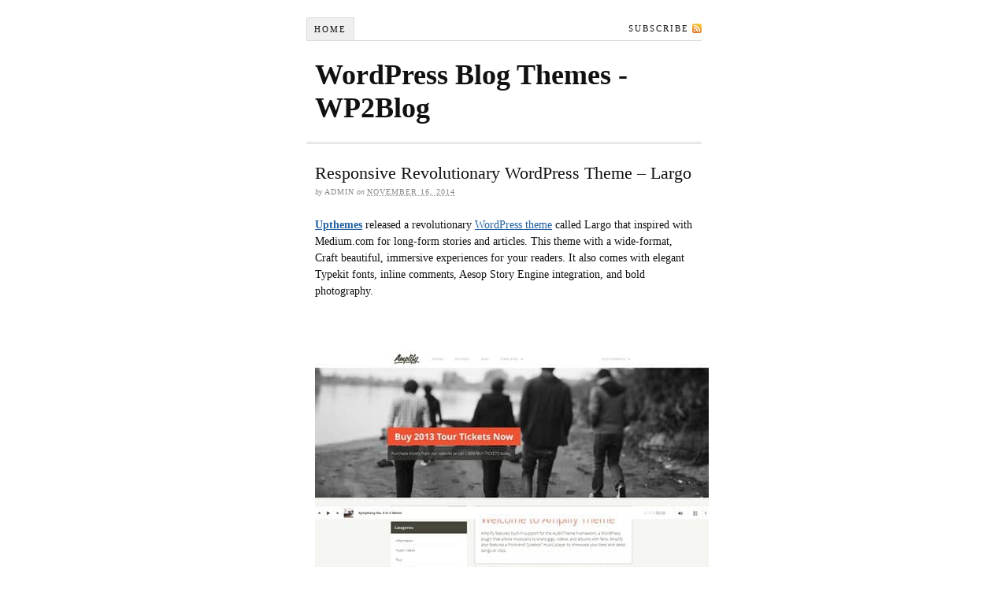

--- FILE ---
content_type: text/html; charset=UTF-8
request_url: https://www.wp2blog.com/responsive-revolutionary-wordpress-theme-%E2%80%93-largo/
body_size: 2648
content:
<!DOCTYPE html PUBLIC "-//W3C//DTD XHTML 1.0 Strict//EN" "http://www.w3.org/TR/xhtml1/DTD/xhtml1-strict.dtd">
<html xmlns="http://www.w3.org/1999/xhtml" dir="ltr" lang="en-US">
<head profile="http://gmpg.org/xfn/11">
<meta http-equiv="Content-Type" content="text/html; charset=UTF-8" />
<title>Responsive Revolutionary WordPress Theme – Largo</title>
<meta name="robots" content="noodp, noydir" />
<meta name="description" content="Upthemes released a revolutionary WordPress theme called Largo that inspired with Medium.com for long-form stories and articles. This theme with a wide-format, Craft beautiful, immersive experiences for your readers. It also comes with elegant Typekit fonts, inline comments, Aesop Story" />
<link rel="stylesheet" href="https://www.wp2blog.com/wp-content/themes/thesisold/style.css" type="text/css" media="screen, projection" />
<link rel="stylesheet" href="https://www.wp2blog.com/wp-content/themes/thesisold/custom/layout.css" type="text/css" media="screen, projection" />
<!--[if lte IE 8]><link rel="stylesheet" href="https://www.wp2blog.com/wp-content/themes/thesisold/lib/css/ie.css" type="text/css" media="screen, projection" /><![endif]-->
<link rel="stylesheet" href="https://www.wp2blog.com/wp-content/themes/thesisold/custom/custom.css" type="text/css" media="screen, projection" />
<link rel="canonical" href="https://www.wp2blog.com/responsive-revolutionary-wordpress-theme-%e2%80%93-largo/" />
<link rel="alternate" type="application/rss+xml" title="WordPress Blog Themes - WP2Blog RSS Feed" href="https://feeds.feedburner.com/wp2blog" />
<link rel="pingback" href="https://www.wp2blog.com/xmlrpc.php" />
<link rel="EditURI" type="application/rsd+xml" title="RSD" href="https://www.wp2blog.com/xmlrpc.php?rsd" />
<meta name="msvalidate.01" content="3801BD07DB970C5A14281CEAAA7BC8D0" />
<script type='text/javascript'>
  var _gaq = _gaq || [];
  _gaq.push(['_setAccount', 'UA-3254518-11']);
  _gaq.push(['_trackPageview']);

  (function() {
    var ga = document.createElement('script'); ga.type = 'text/javascript'; ga.async = true;
    ga.src = ('https:' == document.location.protocol ? 'https://ssl' : 'http://www') + '.google-analytics.com/ga.js';
    var s = document.getElementsByTagName('script')[0]; s.parentNode.insertBefore(ga, s);
  })();
externalLinks();
</script>
<link rel="alternate" type="application/rss+xml" title="WordPress Blog Themes - WP2Blog &raquo; Responsive Revolutionary WordPress Theme – Largo Comments Feed" href="https://www.wp2blog.com/responsive-revolutionary-wordpress-theme-%e2%80%93-largo/feed/" />
</head>
<body class="custom">
<div id="container">
<div id="page">
<ul class="menu">
<li class="tab tab-home"><a href="https://www.wp2blog.com">Home</a></li>
<li class="rss"><a href="http://feeds.feedburner.com/wp2blog" title="WordPress Blog Themes - WP2Blog RSS Feed" rel="nofollow">Subscribe</a></li>
</ul>

	<div id="header">
		<p id="logo"><a href="https://www.wp2blog.com">WordPress Blog Themes - WP2Blog</a></p>
		<p id="tagline"></p>
	</div>
	<div id="content_box">
		<div id="content" class="hfeed">

			<div class="post-7042 post type-post status-publish format-standard hentry category-premium-wordpress-themes post_box top" id="post-7042">
				<div class="headline_area">
					<h1 class="entry-title">Responsive Revolutionary WordPress Theme – Largo</h1>
					<p class="headline_meta">by <span class="author vcard fn">admin</span> on <abbr class="published" title="2014-11-16">November 16, 2014</abbr></p>
				</div>
				<div class="format_text entry-content">
<p><a target="_blank" title="UpThemes" href="https://www.wp2blog.com/go/upthemes" target="_blank"><strong>Upthemes</strong></a> released a revolutionary <a title="WordPress theme" href="http://www.methemes.com/">WordPress theme</a> called Largo that inspired with Medium.com for long-form stories and articles. This theme with a wide-format, Craft beautiful, immersive experiences for your readers. It also comes with elegant Typekit fonts, inline comments, Aesop Story Engine integration, and bold photography.</p>
<p>&nbsp;</p>
<p><img class="alignnone size-full wp-image-13680" src="https://www.wp2blog.com/wp-content/uploads/2014/11/bde4_Amplify-WordPress-Theme.jpg" alt="Amplify WordPress Theme" width="500" height="744" /></p>
<p><strong>Price:</strong> $45</p>
<h4><a title="Amplify Theme Demo" href="https://www.wp2blog.com/go/upthemes" target="_blank"><strong>Demo &amp; Release Page</strong></a> | <a title="Amplify Theme Download" href="https://www.wp2blog.com/go/upthemes" target="_blank"><strong>Download</strong></a></h4>
<p><span id="more-14822"></span><br />
 <b>Features</b></p>
<ul>
<li><strong>Aesop Story Engine support</strong> – Embed various media in your posts and add characters, chapters, timelines and more to make your content more impactful. Embed maps with location pins and auto-play audio/video/quotes as the user scrolls down the page.</li>
<li><strong>Inline comments</strong> – Largo takes comments to the moon with a beautiful and user-friendly inline commenting system. Readers are able to comment on specific sections of your post for better contextual relevance.</li>
<li><strong>Typekit fonts</strong> – Get some of the most beautiful fonts on the web without the need for a Typekit account. Largo adds two elegant fonts to your WordPress site: Museo Sans and Freight Text Pro.</li>
<li><strong>Customizable colors and images</strong> – Pick the color combinations that speak to you or create your own with billions of color combinations to choose from!</li>
<li><strong>Easy to set up and make it look like the demo</strong> – Import our sample content file and follow our easy-to-understand instructions to get up and running with Largo in just a few minutes!</li>
<li><strong>Mobile-first responsive design</strong> – Largo is optimized to look great on small screens as well as super huge ones.</li>
<li><strong>Full Jetpack integration</strong> – Largo supports Jetpack&#8217;s Site Logo, Featured Content, and Infinite Scroll.</li>
</ul>				</div>
			</div>

			<div id="comments">
				<div class="login_alert">
					<p>You must <a href="https://www.wp2blog.com/wp-login.php?redirect_to=https%3A%2F%2Fwww.wp2blog.com%2Fresponsive-revolutionary-wordpress-theme-%25e2%2580%2593-largo%2F" rel="nofollow">log in</a> to post a comment.</p>
				</div>
			</div>
					<div class="prev_next post_nav">
						<p class="previous">Previous post: <a href="https://www.wp2blog.com/responsive-video-wordpress-theme-%e2%80%93-videoz/" rel="prev">Responsive Video WordPress Theme – VideoZ</a></p>
						<p>Next post: <a href="https://www.wp2blog.com/multipurpose-photography-wordpress-theme-%e2%80%93-armada/" rel="next">Multipurpose Photography WordPress Theme – Armada</a></p>
					</div>
		</div>

		<div id="sidebars">
			<div id="multimedia_box" class="image_box">
				<div id="image_box">
<img class="sixteen_by_nine" src="https://www.wp2blog.com/wp-content/themes/thesisold/custom/rotator/sample-2.jpg" alt="sample-2.jpg" />
				</div>
			</div>
			<div id="sidebar_1" class="sidebar">
				<ul class="sidebar_list">
<li class="widget widget_links" id="linkcat-3"><h3>Web</h3>
	<ul class='xoxo blogroll'>
<li><a href="http://besthemes.com/" target="_blank">Besthemes &#8211; Best WordPress Themes 2018</a></li>
<li><a href="http://www.methemes.com/">WordPress Themes</a></li>

	</ul>
</li>
				</ul>
			</div>
			<div id="sidebar_2" class="sidebar">
				<ul class="sidebar_list">
<li class="widget widget_execphp" id="execphp-3"><h3>Partner links</h3><script defer src="https://static.cloudflareinsights.com/beacon.min.js/vcd15cbe7772f49c399c6a5babf22c1241717689176015" integrity="sha512-ZpsOmlRQV6y907TI0dKBHq9Md29nnaEIPlkf84rnaERnq6zvWvPUqr2ft8M1aS28oN72PdrCzSjY4U6VaAw1EQ==" data-cf-beacon='{"version":"2024.11.0","token":"b72f2202e48549838aaf9e2f2b636150","r":1,"server_timing":{"name":{"cfCacheStatus":true,"cfEdge":true,"cfExtPri":true,"cfL4":true,"cfOrigin":true,"cfSpeedBrain":true},"location_startswith":null}}' crossorigin="anonymous"></script>
